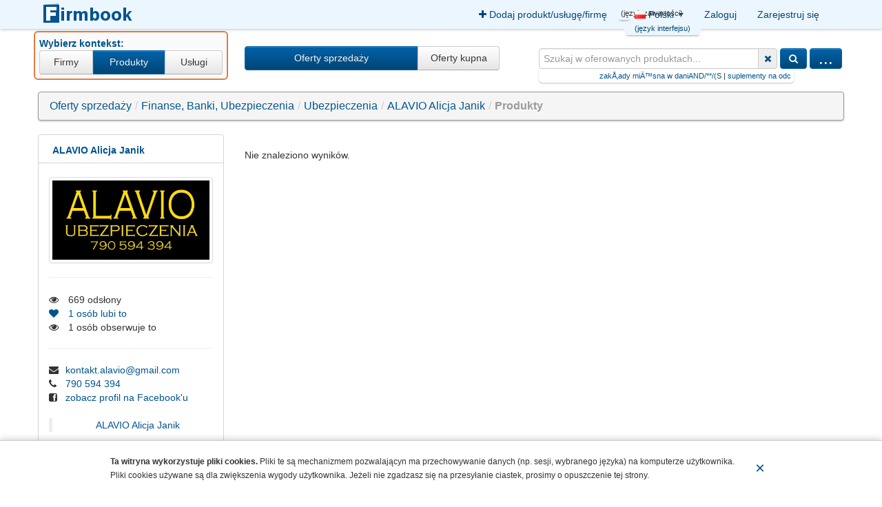

--- FILE ---
content_type: text/html; charset=UTF-8
request_url: https://www.firmbook.eu/_c/firmy/oferta/nazwa/ubezpieczenia-na-zycie-majatkowe-firmowe-slaskie-malopolskie/typ/product
body_size: 6355
content:
    
<!DOCTYPE html>
<html class="no-js" lang="pl">
    <head>
                
        <meta http-equiv="Content-Type" content="text/html; charset=utf-8" />
        <meta name="language" content="pl" />
        <base href="https://www.firmbook.eu" />
        <meta name="viewport" content="width=device-width">
                	
                
            <meta name="robots" content="index, follow">
                <link rel="shortcut icon" href="https://www.firmbook.eu/images/branding/favicon.ico" />
		
        <meta property="og:title" content="Produkty - ALAVIO Alicja Janik - Firmbook" />
                <meta property="og:image" content="https://www.firmbook.eu/images/branding/fb-logo.png" />
			       
        <meta name="viewport" content="width=device-width, initial-scale=1.0" />
<link rel="stylesheet" type="text/css" href="/assets/55a884bc/bootstrap/css/bootstrap.min.css" />
<link rel="stylesheet" type="text/css" href="/assets/55a884bc/font-awesome/css/font-awesome.min.css" />
<link rel="stylesheet" type="text/css" href="/assets/55a884bc/css/bootstrap-yii.css" />
<link rel="stylesheet" type="text/css" href="/assets/55a884bc/css/jquery-ui-bootstrap.css" />
<link rel="stylesheet" type="text/css" href="/assets/55a884bc/css/bootstrap-box.css" />
<link rel="stylesheet" type="text/css" href="/css/main.crush.css?6399253300" />
<link rel="stylesheet" type="text/css" href="/_strona/css" />
<script type="text/javascript" src="/js/vendor/jquery/jquery-2.1.0.min.js"></script>
<script type="text/javascript" src="/assets/55a884bc/bootstrap/js/bootstrap.min.js"></script>
<script type="text/javascript" src="/assets/55a884bc/js/bootstrap-noconflict.js"></script>
<script type="text/javascript" src="/assets/55a884bc/bootbox/bootbox.min.js"></script>
<script type="text/javascript" src="/assets/55a884bc/notify/notify.min.js"></script>
<script type="text/javascript" src="/assets/12f2241f/jquery.ba-bbq.min.js"></script>
<script type="text/javascript" src="/assets/12f2241f/jquery.yiiactiveform.js"></script>
<title>Produkty - ALAVIO Alicja Janik - Firmbook</title>
	
        	                <meta name="google-signin-client_id" content="620805939068-8lasopi0k0kllod9kinkadh444hmcmv3.apps.googleusercontent.com">
		        
        <script>
          (function(i,s,o,g,r,a,m){i['GoogleAnalyticsObject']=r;i[r]=i[r]||function(){
          (i[r].q=i[r].q||[]).push(arguments)},i[r].l=1*new Date();a=s.createElement(o),
          m=s.getElementsByTagName(o)[0];a.async=1;a.src=g;m.parentNode.insertBefore(a,m)
          })(window,document,'script','//www.google-analytics.com/analytics.js','ga');

          ga('create', '379950120', 'auto');
          ga('send', 'pageview');

        </script>    
        
        
        <!-- Meta Pixel Code -->
        <script>
        !function(f,b,e,v,n,t,s)
        {if(f.fbq)return;n=f.fbq=function(){n.callMethod?
        n.callMethod.apply(n,arguments):n.queue.push(arguments)};
        if(!f._fbq)f._fbq=n;n.push=n;n.loaded=!0;n.version='2.0';
        n.queue=[];t=b.createElement(e);t.async=!0;
        t.src=v;s=b.getElementsByTagName(e)[0];
        s.parentNode.insertBefore(t,s)}(window, document,'script',
        'https://connect.facebook.net/en_US/fbevents.js');
        fbq('init', '7814288502024748');
        fbq('track', 'PageView');
        </script>
        <noscript><img height="1" width="1" style="display:none"
        src="https://www.facebook.com/tr?id=7814288502024748&ev=PageView&noscript=1"
        /></noscript>
        <!-- End Meta Pixel Code -->

        <meta name="facebook-domain-verification" content="8xe519qpkjm7u9rbdrq8amfahffikr" />

        <!-- Google Tag Manager -->
        <script>(function(w,d,s,l,i){w[l]=w[l]||[];w[l].push({'gtm.start':
        new Date().getTime(),event:'gtm.js'});var f=d.getElementsByTagName(s)[0],
        j=d.createElement(s),dl=l!='dataLayer'?'&l='+l:'';j.async=true;j.src=
        'https://www.googletagmanager.com/gtm.js?id='+i+dl;f.parentNode.insertBefore(j,f);
        })(window,document,'script','dataLayer','GTM-58X33XJ');</script>
        <!-- End Google Tag Manager -->
        
        
        <meta name="google-site-verification" content="ku5XeJM11tDSwx2vpzeeMn1kylP-XM_St0xtJk4l17k" />
    </head>

    <body id="page-companies-offer">
            
        <div class="navbar-wrap">
            <div class="container navbar navbar-inverse"><div class="navbar-inner"><div class="container"><span class="brand"><a href="/">
                    <img src="images/branding/top-logo.png"
                        alt="Firmbook" />
                </a></span><ul class="pull-right nav" id="yw6"><li class="hidden-tablet hidden-phone"><a rel="nofollow" href="/_c/produkty/dodaj"><i class="fa fa-plus"></i> Dodaj produkt/usługę/firmę</a></li><li><div class="relative">
								<div id="google_translate_element" style="margin-top:8px; margin-right:10px;"></div>
								<span class="small-desc">(język&nbsp;zawartości)</span>
								</div>
<script type="text/javascript">
function googleTranslateElementInit() {
  new google.translate.TranslateElement({pageLanguage: 'pl', layout: google.translate.TranslateElement.InlineLayout.SIMPLE, autoDisplay: false}, 'google_translate_element');
}
</script><script type="text/javascript" src="//translate.google.com/translate_a/element.js?cb=googleTranslateElementInit"></script>
        </li><li class="dropdown"><a class="dropdown-toggle" data-toggle="dropdown" href="#"><img class="lang-img" src="images/flag_icons/pl.gif" alt="">&nbsp;Polski</span><span class="small-desc">(język&nbsp;interfejsu)</span> <span class="caret"></span></a><ul id="yw7" class="dropdown-menu"><li><a tabindex="-1" href="/_c/firmy/oferta/nazwa/ubezpieczenia-na-zycie-majatkowe-firmowe-slaskie-malopolskie/typ/product"><img class="lang-img" src="/images/flag_icons/pl.gif" alt="">&nbsp;Polski</span></a></li><li><a tabindex="-1" href="/en/_c/companies/offer/name/ubezpieczenia-na-zycie-majatkowe-firmowe-slaskie-malopolskie/type/product"><img class="lang-img" src="/images/flag_icons/en.gif" alt="">&nbsp;English</span></a></li></ul></li><li><a rel="nofollow" href="/_konto/zaloguj">Zaloguj</a></li><li><a rel="nofollow" href="/_konto/zarejestruj">Zarejestruj się</a></li></ul></div></div></div>		
            <div id="favoriteModal" class="modal hide fade">     
                    <div class="modal-header">
                        <a class="close" data-dismiss="modal">&times;</a>
                        <h4><i class="fa fa-heart"></i> Ulubione</h4>
                    </div>     
                    <div class="modal-body"></div>     
                    <div class="modal-footer"></div>     
                </div>
                <div id="elistModal" class="modal hide fade">     
                    <div class="modal-header">
                        <a class="close" data-dismiss="modal">&times;</a>
                        <h4><i class="fa fa-list"></i> Elista</h4>
                    </div>     
                    <div class="modal-body"></div>     
                    <div class="modal-footer"></div>     
                </div>
                <div id="followModal" class="modal hide fade">     
                    <div class="modal-header">
                        <a class="close" data-dismiss="modal">&times;</a>
                        <h4><i class="fa fa-eye"></i> Obserwowane</h4>
                    </div>     
                    <div class="modal-body"></div>     
                    <div class="modal-footer"></div>     
                </div>                 <div id="alertModal" class="modal hide fade">     
                    <div class="modal-header">
                        <a class="close" data-dismiss="modal">&times;</a>
                        <h4><i class="fa fa-bell"></i> Powiadomienia</h4>
                    </div>     
                    <div class="modal-body"></div>     
                    <div class="modal-footer"></div>     
                </div>  
               
		
		

<script>
	var favoriteLoaded = false;
	var elistLoaded = false;
	var followLoaded = false;
	var alertLoaded = false;		
	var jsload;
	function loadElist(id, elistType){
		jsload = false;		
		if(id=='favoriteModal' && !favoriteLoaded || id=='elistModal' && !elistLoaded)
		{
			if(!favoriteLoaded && !elistLoaded && !followLoaded && !alertLoaded)
				jsload = true;	
		
			$.ajax({
				method: "GET",
				url: "/_elisty/pokaz",
				data: {type: elistType, jsload: jsload},
				dataType: "html",
			}).done(function(html) {
				var closeButton = '<button data-dismiss="modal" class="close" type="button">×</button>';	 		
		 		//$("#" + id + " .modal-header").html( closeButton + '<h4>Firmy</h4>');	        
		        $("#" + id + " .modal-body").html(html);
				$("#" + id).modal("show");			
				if(id=='favoriteModal')
					favoriteLoaded = true;
				else if(id=='elistModal')
					elistLoaded = true;			
			});
		}		
	}
</script>

<script>
	function loadFollow(){
		jsload = false;		
		var id = "followModal";
		if(!followLoaded) {
			if(!favoriteLoaded && !elistLoaded && !followLoaded && !alertLoaded)
				jsload = true;	
		
			$.ajax({
				method: "GET",
				url: "/_follow/pokaz",
				data: {jsload: jsload},
				dataType: "html",
			}).done(function(html) {	 			        
		        $("#" + id + " .modal-body").html(html);
				$("#" + id).modal("show");                					
                followLoaded = true;									
			});
		}		
	}
</script>

<script>	
	function loadAlert(){
		jsload = false;		
		var id = "alertModal";
		if(!alertLoaded) {
			if(!favoriteLoaded && !elistLoaded && !followLoaded && !alertLoaded)
				jsload = true;	
		
			$.ajax({
				method: "GET",
				url: "/_alerts/pokaz",
				data: {jsload: jsload},
				dataType: "html",
			}).done(function(html) {	 			        
		        $("#" + id + " .modal-body").html(html);
				$("#" + id).modal("show");
                $("#btn-alerts").removeClass("btn-danger").html('<i class="fa fa-bell"></i> (0)');
                alertLoaded = true;									
			});
		}		
	}
</script>
<div class="text-left modal hide fade" id="emailModal">	
</div>			    
        </div>
        
        <div class="container">
            
                        
                        
                            <div class="search">
    <div class="row">        
        <div class="span3 search-buttons-type">
	            <!--<div>-->
                                <div class="choose-context-wrapper">
                <div class="choose-context">
                    Wybierz kontekst:
                </div>
        
								<div class="btn-group"><a class="btn" id="yw8" href="/">Firmy</a><a class="btn btn-primary" id="yw9" href="/_produkty/na-sprzedaz">Produkty</a><a class="btn" id="yw10" href="/_uslugi/oferty">Usługi</a></div>			</div>
        </div>        
        <div class="span4 search-buttons-action">            
            <div class="btn-group"><a style="padding-left:60px; padding-right:60px" class="btn btn-primary" id="yw11" href="/_produkty/na-sprzedaz">Oferty sprzedaży</a><a class="btn" id="yw12" href="/_produkty/do-kupienia">Oferty kupna</a></div>        </div>
        
				
					
		    
		<div class="span5 search-simple" style="margin-bottom: 30px">            
                <form class="pull-right form-inline" id="search-form" action="/_produkty/na-sprzedaz/szukaj" method="GET">    
    <div class="controls-inline"><div class="input-append"><input name="zapytanie" placeholder="Szukaj w oferowanych produktach..." class="query-input search-simple-input" id="zapytanie" type="text" /><span class="add-on"><a class="clear-field" href="#"><i class="fa fa-times"></i></a></span></div><div class="help-block error" id="Search_query_em_" style="display:none"></div></div>    
    <button name="szukaj" value="" class="btn btn-primary" id="yw13" type="submit"><i class="fa fa-search"></i> </button>    <a class="search-advanced-button search-expand cool-ajax btn btn-primary" id="yw14" href="/_kategorie/formularz_wyszukiwania/typ/advanced">...</a>
    <div class="last-searches">
                <div id="text-overflow-scroll-yw15" class="text-overflow-scroll"><a href="/_produkty/na-sprzedaz/szukaj?zapytanie=zak%C3%85%E2%80%9Aady+mi%C3%84%E2%84%A2sna+w+daniAND%2F%2A%2A%2F%28S">zakÅ‚ady miÄ™sna w daniAND/**/(S</a> | <a href="/_produkty/na-sprzedaz/szukaj?zapytanie=suplementy+na+odchudzaniefiles%2FI">suplementy na odchudzaniefiles/I</a> | <a href="/_produkty/na-sprzedaz/szukaj?zapytanie=garaz+z+gabionu">garaz z gabionu</a> | <a href="/_produkty/na-sprzedaz/szukaj?zapytanie=cas+1246816-62-5">cas 1246816-62-5</a> | <a href="/_produkty/na-sprzedaz/szukaj?zapytanie=38043-08-2">38043-08-2</a></div>    </div>

</form>            
        </div>
		 
                
                
             
		
		    </div>
    
    <div class="search-advanced">
            </div>
</div>

			    

                <ul class="breadcrumb"><li><a href="/_produkty/na-sprzedaz">Oferty sprzedaży</a><span class="divider">/</span></li><li><a href="/_produkty/na-sprzedaz/finanse-banki-ubezpieczenia">Finanse, Banki, Ubezpieczenia</a><span class="divider">/</span></li><li><a href="/_produkty/na-sprzedaz/ubezpieczenia">Ubezpieczenia</a><span class="divider">/</span></li><li><a href="/ubezpieczenia-na-zycie-majatkowe-firmowe-slaskie-malopolskie">ALAVIO Alicja Janik</a><span class="divider">/</span></li><li class="active">Produkty</li></ul>            
                                    
            <div class="alerts">
                <noscript>
                    <div class="alert alert-error">
                        <strong>Ta strona wymaga włączonej obsługi Javascript!</strong>
                    </div>
                </noscript>
                
                <div id="yw16"></div>            </div>
                        <div class="content">
                <div class="row">
		
<div class="left-frame">	    
	<div class="span3 pull-left">
	
	
					
	
    <div class="bootstrap-widget transparent fixed-width-icon"><div class="bootstrap-widget-header package-item" style="background-color: white;"><h3><a href="/ubezpieczenia-na-zycie-majatkowe-firmowe-slaskie-malopolskie">ALAVIO Alicja Janik</a></h3></div><div class="bootstrap-widget-content" id="yw0">    	    	            <!-- <div class="thumbnail pull-left right-30 bottom-10"> -->
            <div class="thumbnail text-center bottom-10">
                <img src="files/Item/59705/bBZhcSavaqAkwhqG_m.png" alt="ALAVIO Alicja Janik" />                            </div>
            
                                            <hr />
            <div class="bottom-10">
                                <div class="nowrap inline">                    
                    <span><i class="fa fa-eye fa-1x"></i>&nbsp; 669</span>
                        odsłony                </div>
                    	        
    	        <div>
                                        
<div>
        <a href="/_elisty/inverselist/typ/1/itype/1/id/59705">                        
            <span id="inverse-btn-favorite"><i class="fa fa-heart fa-1x"></i>&nbsp; 1</span>
            osób lubi to        </a>    
</div>
<div>
            <span id="inverse-btn-follow"><i class="fa fa-eye fa-1x"></i>&nbsp; 1</span>
            osób obserwuje to    </div>
    				
    			</div>
                            </div>
                		
		        <hr />
		        
		            <i class="fa fa-envelope"></i>
            <div id="text-overflow-scroll-yw1" class="text-overflow-scroll"><a href="mailto:kontakt.alavio@gmail.com">kontakt.alavio@gmail.com</a></div>
            <br />
        
                    <i class="fa fa-phone"></i>
            <a href="tel:790594394">790 594 394</a>
            <br />
                
                	            <i class="fa fa-facebook-square"></i> 
            <div id="text-overflow-scroll-yw2" class="text-overflow-scroll"><a target="_blank" href="https://facebook.com/profile.php?id=100063644521105">zobacz profil na Facebook'u</a></div><br />
                                
		<br />
		            
                        
                                    <div class="text-center facebook-badge-wrapper">
                <div class="fb-page" data-href="https://facebook.com/profile.php" 
                    data-tabs="" data-width="180" data-height="" data-small-header="false" 
                    data-adapt-container-width="true" data-hide-cover="false" data-show-facepile="true">
                    <blockquote cite="https://facebook.com/profile.php" class="fb-xfbml-parse-ignore">
                        <a href="https://facebook.com/profile.php">ALAVIO Alicja Janik</a>
                    </blockquote>
                </div>
            </div>
                

                
        		
		        
		
		
    </div></div>
               
    
	    	
            <div class="clearfix"></div>
        		
						
			
			<div class="bootstrap-widget"><div class="bootstrap-widget-header package-item" style="background-color: white;"><h3>Kategorie</h3></div><div class="bootstrap-widget-content" id="yw3">				<strong>Ubezpieczenia</strong>
				                <br>
                			</div></div>
			
			
			<div class="bootstrap-widget fixed-menu"><div class="bootstrap-widget-header package-item" style="background-color: white;"><i class="fa fa-shopping-cart"></i><h3>Oferta</h3></div><div class="bootstrap-widget-content" id="yw5"><ul id="yw4" class="nav"><li><a href="/_c/firmy/oferta/nazwa/ubezpieczenia-na-zycie-majatkowe-firmowe-slaskie-malopolskie/typ/product"><i class="fa fa-shopping-cart"></i> Produkty <span style="margin-left: 10px;" class="badge badge-info">0</span></a></li><li><a href="/_c/firmy/oferta/nazwa/ubezpieczenia-na-zycie-majatkowe-firmowe-slaskie-malopolskie/typ/service"><i class="fa fa-truck"></i> Usługi <span style="margin-left: 10px;" class="badge badge-info">0</span></a></li><li><a href="/_news/lista/nazwa/ubezpieczenia-na-zycie-majatkowe-firmowe-slaskie-malopolskie"><i class="fa fa-file-text-o"></i> Aktualności <span style="margin-left: 10px;" class="badge badge-info">0</span></a></li><li><a href="/_c/firmy/galeria/nazwa/ubezpieczenia-na-zycie-majatkowe-firmowe-slaskie-malopolskie"><i class="fa fa-picture-o"></i> Galeria <span style="margin-left: 10px;" class="badge badge-info">1</span></a></li><li><a href="/_movies/lista/nazwa/ubezpieczenia-na-zycie-majatkowe-firmowe-slaskie-malopolskie"><i class="fa fa-film"></i> Filmy <span style="margin-left: 10px;" class="badge badge-info">0</span></a></li></ul></div></div>


             
<img class="qr" src="assets/qr/59705_qrc.png" alt="https://www.firmbook.eu/ubezpieczenia-na-zycie-majatkowe-firmowe-slaskie-malopolskie" />			
			
		</div>
	</div>	
	<div class="right-frame">
		<div class="span9">
        

<div class="big-list list-view" id="item-list">


<ul class="items">
<span class="empty">Nie znaleziono wyników.</span></ul>
<div class="keys" style="display:none" title="/_c/firmy/oferta/nazwa/ubezpieczenia-na-zycie-majatkowe-firmowe-slaskie-malopolskie/typ/product"></div>
</div>   		</div>		
	</div><!-- div.right-frame -->
</div><!-- div.row -->
            
            </div>
			        </div>
        
        <hr />
        
        <div class="container footer text-center">
            <div class="row">
                <div class="span12">
                    <div class="menu-bottom">
                        <ul class="nav-pills-center nav nav-pills" id="yw17"><li><a href="/">Główna</a></li><li><a href="/_podstrony/pokaz/nazwa/polityka-prywatnosci">Polityka prywatności</a></li><li><a href="/_podstrony/pokaz/nazwa/regulamin">Regulamin</a></li><li><a href="/_strona/kontakt">Kontakt</a></li><li><a rel="nofollow" href="/_uzytkownik/profil">Konto</a></li><li><a href="/_pakiety/porownanie">Pakiety</a></li><li><a href="https://fbcreators.eu">Creators</a></li><li><a href="https://www.facebook.com/sharer.php?u=https://www.firmbook.eu"><i class="fa fa-facebook"></i> </a></li><li><a href="https://twitter.com/share?url=https://www.firmbook.eu"><i class="fa fa-twitter"></i> </a></li></ul>                                            <div class="muted"><small>&copy; Copyright Firmbook 2026. Wszelkie prawa zastrzeżone.</small></div>
                </div>
            </div>
        </div>
        
                            <script type="text/javascript" src="js/cookies-alert.js"></script>
            <script type="text/javascript" src="js/old-browser-alert.js"></script>
            <script type="text/javascript">
                var cookiesAlert = '<strong>Ta witryna wykorzystuje pliki cookies.</strong> Pliki te są mechanizmem pozwalającyn ma przechowywanie danych (np. sesji, wybranego języka) na komputerze użytkownika. <br />Pliki cookies używane są dla zwiększenia wygody użytkownika. Jeżeli nie zgadzasz się na przesyłanie ciastek, prosimy o opuszczenie tej strony.';
                var oldBrowserAlert = '<strong>Przeglądarka, której używasz, jest przestarzała.</strong> Posiada ona udokumentowane luki bezpieczeństwa, inne wady oraz ograniczoną funkcjonalność. <br />Zalecane przeglądarki dla tej witryny:';
            </script>
                <!-- Google Tag Manager (noscript) -->
        <noscript><iframe src="https://www.googletagmanager.com/ns.html?id=GTM-58X33XJ"
        height="0" width="0" style="display:none;visibility:hidden"></iframe></noscript>
        <!-- End Google Tag Manager (noscript) -->    
    <script type="text/javascript" src="/js/text-overflow-scroll.js"></script>
<script type="text/javascript" src="/assets/16171b7e/listview/jquery.yiilistview.js"></script>
<script type="text/javascript" src="/js/main.js"></script>
<script type="text/javascript">
/*<![CDATA[*/
jQuery(function($) {
jQuery('[data-toggle=popover]').popover();
jQuery('body').tooltip({"selector":"[data-toggle=tooltip]"});
$('#text-overflow-scroll-yw1').textOverflowScroll({animationType: 'swing', time: 5000, delay: 5000});
$('#text-overflow-scroll-yw2').textOverflowScroll({animationType: 'swing', time: 5000, delay: 5000});
$('#item-list .thumbnail').popover({'trigger': 'hover','html': true});
jQuery('#item-list').yiiListView({'ajaxUpdate':['item-list'],'ajaxVar':'ajax','pagerClass':'pagination','loadingClass':'list-view-loading','sorterClass':'sorter','enableHistory':false,'afterAjaxUpdate':function() {
			jQuery('.popover').remove();
			jQuery('[data-toggle=popover]').popover();
			jQuery('.tooltip').remove();
			jQuery('[data-toggle=tooltip]').tooltip();
		}});
jQuery('#favoriteModal').modal({'show':false});
jQuery('#elistModal').modal({'show':false});
jQuery('#followModal').modal({'show':false});
jQuery('#alertModal').modal({'show':false});
jQuery('#emailModal').modal({'show':false});
$('#text-overflow-scroll-yw15').textOverflowScroll({animationType: 'carousel', time: 10000, delay: 0});
jQuery('#search-form').yiiactiveform({'validateOnSubmit':true,'validateOnChange':true,'validateOnType':true,'attributes':[{'id':'Search_query','inputID':'Search_query','errorID':'Search_query_em_','model':'Search','name':'query','enableAjaxValidation':false}],'errorCss':'error'});
jQuery('#yw16_0 .alert').alert();
});
/*]]>*/
</script>
</body>
</html>


--- FILE ---
content_type: text/css
request_url: https://www.firmbook.eu/assets/55a884bc/css/bootstrap-box.css
body_size: 1023
content:
.bootstrap-widget {

    position: relative;
    clear: both;

    width: auto;

    margin-bottom: 2em;

    /*overflow: hidden;*/
}

.bootstrap-widget-header {

    position: relative;

    height: 40px;
    /*line-height: 40px;*/

    background: #E9E9E9;
    background: -moz-linear-gradient(top, #FAFAFA 0%, #E9E9E9 100%); /* FF3.6+ */
    background: -webkit-gradient(linear, left top, left bottom, color-stop(0%, #FAFAFA), color-stop(100%, #E9E9E9)); /* Chrome,Safari4+ */
    background: -webkit-linear-gradient(top, #FAFAFA 0%, #E9E9E9 100%); /* Chrome10+,Safari5.1+ */
    background: -o-linear-gradient(top, #FAFAFA 0%, #E9E9E9 100%); /* Opera11.10+ */
    background: -ms-linear-gradient(top, #FAFAFA 0%, #E9E9E9 100%); /* IE10+ */
    background: linear-gradient(top, #FAFAFA 0%, #E9E9E9 100%); /* W3C */
    filter: progid:DXImageTransform.Microsoft.gradient(startColorstr = '#FAFAFA', endColorstr = '#E9E9E9');
    -ms-filter: "progid:DXImageTransform.Microsoft.gradient(startColorstr='#FAFAFA', endColorstr='#E9E9E9')";

    border: 1px solid #D5D5D5;

    -webkit-border-top-left-radius: 4px;
    -webkit-border-top-right-radius: 4px;
    -moz-border-radius-topleft: 4px;
    -moz-border-radius-topright: 4px;
    border-top-left-radius: 4px;
    border-top-right-radius: 4px;

    -webkit-background-clip: padding-box;
}
.bootstrap-widget-header .bootstrap-toolbar
{
    margin: 0 2px;
}
.bootstrap-widget-header .bootstrap-toolbar ul.dropdown-menu i
{
    margin-left: -18px;
    margin-right: 1px;
}
.bootstrap-widget-header .bootstrap-toolbar > .btn,
.bootstrap-widget-header .bootstrap-toolbar > .btn-group{
    margin-left: 7px;
}
.bootstrap-widget-header .bootstrap-toolbar > .btn,
.bootstrap-widget-header .bootstrap-toolbar > .btn-group > .btn{
    margin-top: 5px;
    margin-bottom: 5px;
}
.bootstrap-widget-header .bootstrap-toolbar > *:last-child{
    margin-left: 0;
}
.bootstrap-widget-header .bootstrap-toolbar > .btn-large,
.bootstrap-widget-header .bootstrap-toolbar > .btn-group > .btn-large{
    margin-top: 1px;
    margin-bottom: 1px;
}
.bootstrap-widget-header .bootstrap-toolbar > .btn-small,
.bootstrap-widget-header .bootstrap-toolbar > .btn-group > .btn-small{
    margin-top: 7px;
    margin-bottom: 7px;
}
.bootstrap-widget-header .bootstrap-toolbar > .btn-mini,
.bootstrap-widget-header .bootstrap-toolbar > .btn-group > .btn-mini{
    margin-top: 8px;
    margin-bottom: 9px;
}


.bootstrap-widget-header h3 {

    position: relative;
    top: 2px;
    left: 10px;

    display: inline-block;
    margin-right: 3em;

    font-size: 14px;
    font-weight: 800;
    color: #555;
    line-height: 18px;

    text-shadow: 1px 1px 2px rgba(255, 255, 255, .5);
}

.bootstrap-widget-header > [class^="icon-"], .bootstrap-widget-header > [class*=" icon-"] {

    display: inline-block;
    margin-left: 13px;
    margin-right: -2px;

    font-size: 16px;
    color: #555;
    vertical-align: middle;

}

.bootstrap-widget-content {
    padding: 20px 15px 15px;

    background: #FFF;

    border: 1px solid #D5D5D5;

    -moz-border-radius: 5px;
    -webkit-border-radius: 5px;
    border-radius: 5px;
}

.bootstrap-widget-header+.bootstrap-widget-content {
    border-top: none;

    -webkit-border-top-left-radius: 0;
    -webkit-border-top-right-radius: 0;
    -moz-border-radius-topleft: 0;
    -moz-border-radius-topright: 0;
    border-top-left-radius: 0;
    border-top-right-radius: 0;
}

.bootstrap-widget-nopad .bootstrap-widget-content {
    padding: 0;
}

/* Widget Content Clearfix */
.bootstrap-widget-content:before,
.bootstrap-widget-content:after {
    content: "";
    display: table;
}

.bootstrap-widget-content:after {
    clear: both;
}

/* For IE 6/7 (trigger hasLayout) */
.bootstrap-widget-content {
    zoom: 1;
}

/* Widget Table */

.bootstrap-widget-table .bootstrap-widget-content {
    padding: 0;
}

.bootstrap-widget-table .table {
    margin-bottom: 0;

    border: none;
}

.bootstrap-widget-table .table tr td:first-child {
    border-left: none;
}

.bootstrap-widget-table .table tr th:first-child {
    border-left: none;
}

/* Widget Plain */
.bootstrap-widget-plain {

    background: transparent;

    border: none;
}

.bootstrap-widget-plain .widget-content {
    padding: 0;

    background: transparent;

    border: none;
}

/* Widget Box */
.bootstrap-widget-box {

}

.bootstrap-widget-box .bootstrap-widget-content {
    background: #E3E3E3;
    background: #FFF;
}


--- FILE ---
content_type: text/css
request_url: https://www.firmbook.eu/css/cookies-alert.css
body_size: 209
content:
@media print {
    .cookies-alert {
        display: none;
    }
}

.cookies-alert {
    position: fixed;
    z-index: 1000;
    width: 100%;
    left: 0;
    bottom: 0;
    background-color: white;
    border-top: solid 1px #ccc;
    box-shadow: 0 0 10px rgba(0,0,0,0.25);
    font-size: 12px;
}
.cookies-alert .cookies-alert-wrap {
    max-width: 960px;
    padding: 20px 30px;
    margin: 0 auto;
}
.cookies-alert .cookies-accept {
    float: right;
    font-size: 2em;
    padding: 10px;
}
.cookies-alert .cookies-accept:hover, 
.cookies-alert .cookies-accept:focus {
    text-decoration: none;
}

--- FILE ---
content_type: application/javascript
request_url: https://www.firmbook.eu/js/cookies-alert.js
body_size: 818
content:
/**
 * Skrypt wyświetlający komunikat o cookies.
 * 
 * @category scripts
 * @package cookies_alert
 * @author BAI
 * @copyright (C) 2014 BAI
 */
jQuery(function($) {

    var cookiesAccepted = getCookie("cookiesAccepted");
    if (cookiesAccepted == null || cookiesAccepted != "1") {
        
        $('body').append('<div class="cookies-alert">' +
            '<div class="cookies-alert-wrap">' +
                    '<a href="#" class="cookies-accept">&times;</a>' +
                    (cookiesAlert 
                    ? 
                        cookiesAlert 
                    :
                        '<strong>This website uses small files called cookies</strong> to help customise' +
                        'your experience and evaluate how you use our website. <br />' +
                        'If you do not accept the use of cookies please leave this website.'
                    ) +
                '</div>' +
            '</div>');

        if ($('.cookies-alert-css').length == 0) {
            $('head').append('<link class="cookies-alert-css" rel="stylesheet" type="text/css" href="css/cookies-alert.css">');
        }

        $('.cookies-accept').click(function() {
            $('.cookies-alert').slideUp('fast', function() {
                $(this).remove();
            });

            // save
            setCookie('cookiesAccepted', '1', 365);

            return false;
        });

    }

});


function setCookie(c_name, value, exdays)
{
    var exdate = new Date();
    exdate.setDate(exdate.getDate() + exdays);
    var c_value = escape(value) + ((exdays == null) ? "" : "; expires=" + exdate.toUTCString());
    //document.cookie = c_name + "=" + c_value+ ";domain=.firmbookeu.localhost;path=/";
    document.cookie = c_name + "=" + c_value;
}

function getCookie(c_name)
{
    var i, x, y, ARRcookies = document.cookie.split(";");
    for (i = 0; i < ARRcookies.length; i++)
    {
        x = ARRcookies[i].substr(0, ARRcookies[i].indexOf("="));
        y = ARRcookies[i].substr(ARRcookies[i].indexOf("=") + 1);
        x = x.replace(/^\s+|\s+$/g, "");
        if (x == c_name)
        {
            return unescape(y);
        }
    }
}


--- FILE ---
content_type: application/javascript
request_url: https://www.firmbook.eu/js/main.js
body_size: 1515
content:
/**
 * Skrypty ogólne.
 * 
 * M.in.: okienko potwierdzenia operacji, 
 * obsługa linków z klasą 'cool-ajax' i inne.
 * 
 * @category scripts
 * @package site
 * @author BAI
 * @copyright (C) 2014 BAI
 */
jQuery(function(){
    
    // confirm-box
    $(document).on('click', '.confirm-box', function(e){
        var object = $(this);
        var message = object.attr('data-message');
        if (typeof message == 'undefined') {
            message = '"'+$.trim(object.text())+'"\n\nAre you really want to perform this operation?';
        }
        if(!confirm(message)) {
            e.preventDefault();
            e.stopPropagation();
            return false;
        }
    });
    
    
    // cool-ajax
    $(document).on('click', '.cool-ajax', function(e){
        if(e.isPropagationStopped()) return;  //important, check for it!
        
        var object = $(this);
        if (object.hasClass('cool-ajax-working')) {
            e.preventDefault();
            return false;
        }
        object.addClass('cool-ajax-working');
        
        $.ajax({
            'dataType':'json',
            'success':function(data) {
                object.removeClass('cool-ajax-working');
                coolAjaxProcess(data);
            },
            'error':function(data) {
                object.removeClass('cool-ajax-working');
                coolAjaxError(data);
            },
            'url' : $(this).attr('href'),
            'cache' : false
        });
        
        e.preventDefault();
        return false;
    });
    
    $('.editor-button').popover('show');
    
    // clear-field support
    $(document).on('click', '.clear-field', function(e) {
        e.preventDefault();
        e.stopImmediatePropagation();
        $(this).closest('.input-append').find('input').val('');
    });
		

    // expand-button
    $('.expand-button').on('click', function(e) {
        e.preventDefault();

        $(this).hide().next().slideDown();
    });
});

function coolAjaxProcess(data) {
    if (data.redirect) {
        window.location.href = data.redirect;
        window.location.reload();
        return;
    }
    
    if (data.alerts) {
        $(data.alerts).each(function(){
            coolAjaxAlert(this.type, this.message);
        });
    }
    if (data.script) {
        $(data.script).each(function(){
            eval(this.script);
        });
    }
}

function coolAjaxError(xhr) {
    coolAjaxAlert('error', 'Wystąpił błąd: ' + xhr.status + '<br />' + xhr.statusText);
    console.error('Error response: ' + xhr.responseText);
}

function coolAjaxAlert(type, message) {
    $('.alerts').append(
        '<div class="alert in alert-block fade alert-' + type + '" style="display: none">'
            + '<a href="#" class="close" data-dismiss="alert">×</a>'
            + message
        + '</div>')
    .find('> div:last-child')
    .slideDown();
}


// search first time toggle
function searchToggleEnable(type, searchForm) {
    if (type == 'advanced' ) {
        $('.search-advanced').hide().html(searchForm);
        showAdvancedSearch();
    } else {
        $('.search-simple').hide().html(searchForm)
        showSimpleSearch();
    }
    
    // fast toggle support
    $('.search-expand').on('click', function(e){
        e.preventDefault();
        e.stopImmediatePropagation();

        showAdvancedSearch();
    });
    $('.search-collapse').on('click', function(e){
        e.preventDefault();
        e.stopImmediatePropagation();

        showSimpleSearch();
    });
}

function showSimpleSearch() {
    var searchSimple = $('.search-simple');
    var searchAdvanced = $('.search-advanced');
    
    // copy query input value
    var value = searchAdvanced.find('.query-input').val();
    searchSimple.find('.query-input').val(value);
    
    // slide
    searchSimple.slideDown();
    searchAdvanced.slideUp();
    
    // popover fix
    /*$('[data-toggle="popover"]').popover('hide');*/
}

function showAdvancedSearch() {
    var searchSimple = $('.search-simple');
    var searchAdvanced = $('.search-advanced');
    
    // copy query input value
    var value = searchSimple.find('.query-input').val();
    searchAdvanced.find('.query-input').val(value);
    
    // slide
    searchSimple.slideUp();
    searchAdvanced.slideDown();
    
    // popover fix
    /*$('[data-toggle="popover"]').popover('hide');*/
}

// odświeżanie z alertem
function reload(url)
{
    $('body').append('<div class="page-reload">\n\
            <div>\n\
                <i class="fa fa-refresh fa-spin"></i>\n\
            </div>\n\
        </div>');
    
    if (typeof url !== 'undefined') {
        location.replace(url);
    } else {    
        location.reload();
    }
}

function reloadAlert(message)
{
	if (typeof message !== 'undefined' && message != false) {
        window.onbeforeunload = function (e) {
			var e = e || window.event;
			// For IE and Firefox
			if (e) {
				e.returnValue = message;
			}
			// For Safari
			return message;
		};
    } else {    
        window.onbeforeunload = null;
    }
}
